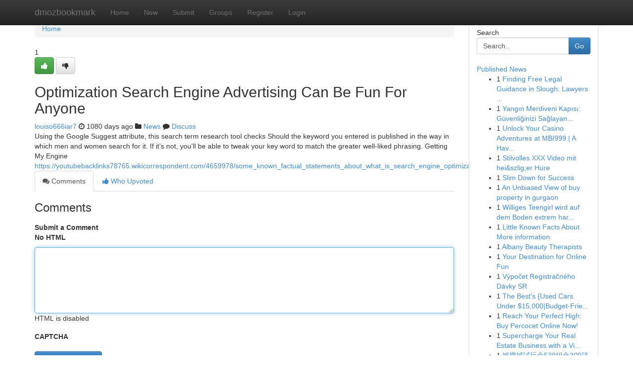

--- FILE ---
content_type: text/html; charset=UTF-8
request_url: https://dmozbookmark.com/story13950895/optimization-search-engine-advertising-can-be-fun-for-anyone
body_size: 5201
content:
<!DOCTYPE html>
<html class="no-js" dir="ltr" xmlns="http://www.w3.org/1999/xhtml" xml:lang="en" lang="en"><head>

<meta http-equiv="Pragma" content="no-cache" />
<meta http-equiv="expires" content="0" />
<meta http-equiv="Content-Type" content="text/html; charset=UTF-8" />	
<title>Optimization Search Engine Advertising Can Be Fun For Anyone</title>
<link rel="alternate" type="application/rss+xml" title="dmozbookmark.com &raquo; Feeds 1" href="/rssfeeds.php?p=1" />
<link rel="alternate" type="application/rss+xml" title="dmozbookmark.com &raquo; Feeds 2" href="/rssfeeds.php?p=2" />
<link rel="alternate" type="application/rss+xml" title="dmozbookmark.com &raquo; Feeds 3" href="/rssfeeds.php?p=3" />
<link rel="alternate" type="application/rss+xml" title="dmozbookmark.com &raquo; Feeds 4" href="/rssfeeds.php?p=4" />
<link rel="alternate" type="application/rss+xml" title="dmozbookmark.com &raquo; Feeds 5" href="/rssfeeds.php?p=5" />
<link rel="alternate" type="application/rss+xml" title="dmozbookmark.com &raquo; Feeds 6" href="/rssfeeds.php?p=6" />
<link rel="alternate" type="application/rss+xml" title="dmozbookmark.com &raquo; Feeds 7" href="/rssfeeds.php?p=7" />
<link rel="alternate" type="application/rss+xml" title="dmozbookmark.com &raquo; Feeds 8" href="/rssfeeds.php?p=8" />
<link rel="alternate" type="application/rss+xml" title="dmozbookmark.com &raquo; Feeds 9" href="/rssfeeds.php?p=9" />
<link rel="alternate" type="application/rss+xml" title="dmozbookmark.com &raquo; Feeds 10" href="/rssfeeds.php?p=10" />
<meta name="google-site-verification" content="m5VOPfs2gQQcZXCcEfUKlnQfx72o45pLcOl4sIFzzMQ" /><meta name="Language" content="en-us" />
<meta name="viewport" content="width=device-width, initial-scale=1.0">
<meta name="generator" content="Kliqqi" />

          <link rel="stylesheet" type="text/css" href="//netdna.bootstrapcdn.com/bootstrap/3.2.0/css/bootstrap.min.css">
             <link rel="stylesheet" type="text/css" href="https://cdnjs.cloudflare.com/ajax/libs/twitter-bootstrap/3.2.0/css/bootstrap-theme.css">
                <link rel="stylesheet" type="text/css" href="https://cdnjs.cloudflare.com/ajax/libs/font-awesome/4.1.0/css/font-awesome.min.css">
<link rel="stylesheet" type="text/css" href="/templates/bootstrap/css/style.css" media="screen" />

                         <script type="text/javascript" src="https://cdnjs.cloudflare.com/ajax/libs/modernizr/2.6.1/modernizr.min.js"></script>
<script type="text/javascript" src="https://cdnjs.cloudflare.com/ajax/libs/jquery/1.7.2/jquery.min.js"></script>
<style></style>
<link rel="alternate" type="application/rss+xml" title="RSS 2.0" href="/rss"/>
<link rel="icon" href="/favicon.ico" type="image/x-icon"/>
</head>

<body dir="ltr">

<header role="banner" class="navbar navbar-inverse navbar-fixed-top custom_header">
<div class="container">
<div class="navbar-header">
<button data-target=".bs-navbar-collapse" data-toggle="collapse" type="button" class="navbar-toggle">
    <span class="sr-only">Toggle navigation</span>
    <span class="fa fa-ellipsis-v" style="color:white"></span>
</button>
<a class="navbar-brand" href="/">dmozbookmark</a>	
</div>
<span style="display: none;"><a href="/forum">forum</a></span>
<nav role="navigation" class="collapse navbar-collapse bs-navbar-collapse">
<ul class="nav navbar-nav">
<li ><a href="/">Home</a></li>
<li ><a href="/new">New</a></li>
<li ><a href="/submit">Submit</a></li>
                    
<li ><a href="/groups"><span>Groups</span></a></li>
<li ><a href="/register"><span>Register</span></a></li>
<li ><a data-toggle="modal" href="#loginModal">Login</a></li>
</ul>
	

</nav>
</div>
</header>
<!-- START CATEGORIES -->
<div class="subnav" id="categories">
<div class="container">
<ul class="nav nav-pills"><li class="category_item"><a  href="/">Home</a></li></ul>
</div>
</div>
<!-- END CATEGORIES -->
	
<div class="container">
	<section id="maincontent"><div class="row"><div class="col-md-9">

<ul class="breadcrumb">
	<li><a href="/">Home</a></li>
</ul>

<div itemscope itemtype="http://schema.org/Article" class="stories" id="xnews-13950895" >


<div class="story_data">
<div class="votebox votebox-published">

<div itemprop="aggregateRating" itemscope itemtype="http://schema.org/AggregateRating" class="vote">
	<div itemprop="ratingCount" class="votenumber">1</div>
<div id="xvote-3" class="votebutton">
<!-- Already Voted -->
<a class="btn btn-default btn-success linkVote_3" href="/login" title=""><i class="fa fa-white fa-thumbs-up"></i></a>
<!-- Bury It -->
<a class="btn btn-default linkVote_3" href="/login"  title="" ><i class="fa fa-thumbs-down"></i></a>


</div>
</div>
</div>
<div class="title" id="title-3">
<span itemprop="name">

<h2 id="list_title"><span>Optimization Search Engine Advertising Can Be Fun For Anyone</span></h2></span>	
<span class="subtext">

<span itemprop="author" itemscope itemtype="http://schema.org/Person">
<span itemprop="name">
<a href="/user/louiso666iar7" rel="nofollow">louiso666iar7</a> 
</span></span>
<i class="fa fa-clock-o"></i>
<span itemprop="datePublished">  1080 days ago</span>

<script>
$(document).ready(function(){
    $("#list_title span").click(function(){
		window.open($("#siteurl").attr('href'), '', '');
    });
});
</script>

<i class="fa fa-folder"></i> 
<a href="/groups">News</a>

<span id="ls_comments_url-3">
	<i class="fa fa-comment"></i> <span id="linksummaryDiscuss"><a href="#discuss" class="comments">Discuss</a>&nbsp;</span>
</span> 





</div>
</div>
<span itemprop="articleBody">
<div class="storycontent">
	
<div class="news-body-text" id="ls_contents-3" dir="ltr">
Using the Google Suggest attribute, this search term research tool checks Should the keyword you entered is published in the way in which men and women search for it. If it&rsquo;s not, you&#039;ll be able to tweak your key word to match the greater well-liked phrasing. Getting My Engine <a id="siteurl" target="_blank" href="https://youtubebacklinks78765.wikicorrespondent.com/4659978/some_known_factual_statements_about_what_is_search_engine_optimization">https://youtubebacklinks78765.wikicorrespondent.com/4659978/some_known_factual_statements_about_what_is_search_engine_optimization</a><div class="clearboth"></div> 
</div>
</div><!-- /.storycontent -->
</span>
</div>

<ul class="nav nav-tabs" id="storytabs">
	<li class="active"><a data-toggle="tab" href="#comments"><i class="fa fa-comments"></i> Comments</a></li>
	<li><a data-toggle="tab" href="#who_voted"><i class="fa fa-thumbs-up"></i> Who Upvoted</a></li>
</ul>


<div id="tabbed" class="tab-content">

<div class="tab-pane fade active in" id="comments" >
<h3>Comments</h3>
<a name="comments" href="#comments"></a>
<ol class="media-list comment-list">

<a name="discuss"></a>
<form action="" method="post" id="thisform" name="mycomment_form">
<div class="form-horizontal">
<fieldset>
<div class="control-group">
<label for="fileInput" class="control-label">Submit a Comment</label>
<div class="controls">

<p class="help-inline"><strong>No HTML  </strong></p>
<textarea autofocus name="comment_content" id="comment_content" class="form-control comment-form" rows="6" /></textarea>
<p class="help-inline">HTML is disabled</p>
</div>
</div>


<script>
var ACPuzzleOptions = {
   theme :  "white",
   lang :  "en"
};
</script>

<div class="control-group">
	<label for="input01" class="control-label">CAPTCHA</label>
	<div class="controls">
	<div id="solvemedia_display">
	<script type="text/javascript" src="https://api.solvemedia.com/papi/challenge.script?k=1G9ho6tcbpytfUxJ0SlrSNt0MjjOB0l2"></script>

	<noscript>
	<iframe src="http://api.solvemedia.com/papi/challenge.noscript?k=1G9ho6tcbpytfUxJ0SlrSNt0MjjOB0l2" height="300" width="500" frameborder="0"></iframe><br/>
	<textarea name="adcopy_challenge" rows="3" cols="40"></textarea>
	<input type="hidden" name="adcopy_response" value="manual_challenge"/>
	</noscript>	
</div>
<br />
</div>
</div>

<div class="form-actions">
	<input type="hidden" name="process" value="newcomment" />
	<input type="hidden" name="randkey" value="75578554" />
	<input type="hidden" name="link_id" value="3" />
	<input type="hidden" name="user_id" value="2" />
	<input type="hidden" name="parrent_comment_id" value="0" />
	<input type="submit" name="submit" value="Submit Comment" class="btn btn-primary" />
	<a href="https://remove.backlinks.live" target="_blank" style="float:right; line-height: 32px;">Report Page</a>
</div>
</fieldset>
</div>
</form>
</ol>
</div>
	
<div class="tab-pane fade" id="who_voted">
<h3>Who Upvoted this Story</h3>
<div class="whovotedwrapper whoupvoted">
<ul>
<li>
<a href="/user/louiso666iar7" rel="nofollow" title="louiso666iar7" class="avatar-tooltip"><img src="/avatars/Avatar_100.png" alt="" align="top" title="" /></a>
</li>
</ul>
</div>
</div>
</div>
<!-- END CENTER CONTENT -->


</div>

<!-- START RIGHT COLUMN -->
<div class="col-md-3">
<div class="panel panel-default">
<div id="rightcol" class="panel-body">
<!-- START FIRST SIDEBAR -->

<!-- START SEARCH BOX -->
<script type="text/javascript">var some_search='Search..';</script>
<div class="search">
<div class="headline">
<div class="sectiontitle">Search</div>
</div>

<form action="/search" method="get" name="thisform-search" class="form-inline search-form" role="form" id="thisform-search" >

<div class="input-group">

<input type="text" class="form-control" tabindex="20" name="search" id="searchsite" value="Search.." onfocus="if(this.value == some_search) {this.value = '';}" onblur="if (this.value == '') {this.value = some_search;}"/>

<span class="input-group-btn">
<button type="submit" tabindex="21" class="btn btn-primary custom_nav_search_button" />Go</button>
</span>
</div>
</form>

<div style="clear:both;"></div>
<br />
</div>
<!-- END SEARCH BOX -->

<!-- START ABOUT BOX -->

	


<div class="headline">
<div class="sectiontitle"><a href="/">Published News</a></div>
</div>
<div class="boxcontent">
<ul class="sidebar-stories">

<li>
<span class="sidebar-vote-number">1</span>	<span class="sidebar-article"><a href="https://dmozbookmark.com/story20971066/finding-free-legal-guidance-in-slough-lawyers-nearby" class="sidebar-title">Finding Free Legal Guidance in Slough: Lawyers ...</a></span>
</li>
<li>
<span class="sidebar-vote-number">1</span>	<span class="sidebar-article"><a href="https://dmozbookmark.com/story20971065/yangın-merdiveni-kapısı-güvenliğinizi-sağlayan-temel-unsurlar" class="sidebar-title">Yangın Merdiveni Kapısı: G&uuml;venliğinizi Sağlayan...</a></span>
</li>
<li>
<span class="sidebar-vote-number">1</span>	<span class="sidebar-article"><a href="https://dmozbookmark.com/story20971064/unlock-your-casino-adventures-at-mbi999-a-haven-of-thrills-and-rewards" class="sidebar-title">Unlock Your Casino Adventures at MBI999 | A Hav...</a></span>
</li>
<li>
<span class="sidebar-vote-number">1</span>	<span class="sidebar-article"><a href="https://dmozbookmark.com/story20971063/stilvolles-xxx-video-mit-hei-szlig-er-hure" class="sidebar-title">Stilvolles XXX Video mit hei&amp;szlig;er Hure</a></span>
</li>
<li>
<span class="sidebar-vote-number">1</span>	<span class="sidebar-article"><a href="https://dmozbookmark.com/story20971062/slim-down-for-success" class="sidebar-title">Slim Down for Success </a></span>
</li>
<li>
<span class="sidebar-vote-number">1</span>	<span class="sidebar-article"><a href="https://dmozbookmark.com/story20971061/an-unbiased-view-of-buy-property-in-gurgaon" class="sidebar-title">An Unbiased View of buy property in gurgaon</a></span>
</li>
<li>
<span class="sidebar-vote-number">1</span>	<span class="sidebar-article"><a href="https://dmozbookmark.com/story20971060/williges-teengirl-wird-auf-dem-boden-extrem-hart-gefickt" class="sidebar-title">Williges Teengirl wird auf dem Boden extrem har...</a></span>
</li>
<li>
<span class="sidebar-vote-number">1</span>	<span class="sidebar-article"><a href="https://dmozbookmark.com/story20971059/little-known-facts-about-more-information" class="sidebar-title">Little Known Facts About More information.</a></span>
</li>
<li>
<span class="sidebar-vote-number">1</span>	<span class="sidebar-article"><a href="https://dmozbookmark.com/story20971058/albany-beauty-therapists" class="sidebar-title">Albany Beauty Therapists</a></span>
</li>
<li>
<span class="sidebar-vote-number">1</span>	<span class="sidebar-article"><a href="https://dmozbookmark.com/story20971057/your-destination-for-online-fun" class="sidebar-title">Your Destination for Online Fun</a></span>
</li>
<li>
<span class="sidebar-vote-number">1</span>	<span class="sidebar-article"><a href="https://dmozbookmark.com/story20971056/výpočet-registračného-dávky-sr" class="sidebar-title">V&yacute;počet Registračn&eacute;ho D&aacute;vky SR</a></span>
</li>
<li>
<span class="sidebar-vote-number">1</span>	<span class="sidebar-article"><a href="https://dmozbookmark.com/story20971055/the-best-s-used-cars-under-15-000-budget-friendly-pre-owned-cars-under-15-000" class="sidebar-title">The Best&#039;s {Used Cars Under $15,000|Budget-Frie...</a></span>
</li>
<li>
<span class="sidebar-vote-number">1</span>	<span class="sidebar-article"><a href="https://dmozbookmark.com/story20971054/reach-your-perfect-high-buy-percocet-online-now" class="sidebar-title">Reach Your Perfect High: Buy Percocet Online Now! </a></span>
</li>
<li>
<span class="sidebar-vote-number">1</span>	<span class="sidebar-article"><a href="https://dmozbookmark.com/story20971053/supercharge-your-real-estate-business-with-a-virtual-assistant" class="sidebar-title">Supercharge Your Real Estate Business with a Vi...</a></span>
</li>
<li>
<span class="sidebar-vote-number">1</span>	<span class="sidebar-article"><a href="https://dmozbookmark.com/story20971052/娛樂城試玩金539組合300詳細解析" class="sidebar-title">娛樂城試玩金539組合300詳細解析</a></span>
</li>

</ul>
</div>

<!-- END SECOND SIDEBAR -->
</div>
</div>
</div>
<!-- END RIGHT COLUMN -->
</div></section>
<hr>

<!--googleoff: all-->
<footer class="footer">
<div id="footer">
<span class="subtext"> Copyright &copy; 2026 | <a href="/search">Advanced Search</a> 
| <a href="/">Live</a>
| <a href="/">Tag Cloud</a>
| <a href="/">Top Users</a>
| Made with <a href="#" rel="nofollow" target="_blank">Kliqqi CMS</a> 
| <a href="/rssfeeds.php?p=1">All RSS Feeds</a> 
</span>
</div>
</footer>
<!--googleon: all-->


</div>
	
<!-- START UP/DOWN VOTING JAVASCRIPT -->
	
<script>
var my_base_url='http://dmozbookmark.com';
var my_kliqqi_base='';
var anonymous_vote = false;
var Voting_Method = '1';
var KLIQQI_Visual_Vote_Cast = "Voted";
var KLIQQI_Visual_Vote_Report = "Buried";
var KLIQQI_Visual_Vote_For_It = "Vote";
var KLIQQI_Visual_Comment_ThankYou_Rating = "Thank you for rating this comment.";


</script>
<!-- END UP/DOWN VOTING JAVASCRIPT -->


<script type="text/javascript" src="https://cdnjs.cloudflare.com/ajax/libs/jqueryui/1.8.23/jquery-ui.min.js"></script>
<link href="https://cdnjs.cloudflare.com/ajax/libs/jqueryui/1.8.23/themes/base/jquery-ui.css" media="all" rel="stylesheet" type="text/css" />




             <script type="text/javascript" src="https://cdnjs.cloudflare.com/ajax/libs/twitter-bootstrap/3.2.0/js/bootstrap.min.js"></script>

<!-- Login Modal -->
<div class="modal fade" id="loginModal" tabindex="-1" role="dialog">
<div class="modal-dialog">
<div class="modal-content">
<div class="modal-header">
<button type="button" class="close" data-dismiss="modal" aria-hidden="true">&times;</button>
<h4 class="modal-title">Login</h4>
</div>
<div class="modal-body">
<div class="control-group">
<form id="signin" action="/login?return=/story13950895/optimization-search-engine-advertising-can-be-fun-for-anyone" method="post">

<div style="login_modal_username">
	<label for="username">Username/Email</label><input id="username" name="username" class="form-control" value="" title="username" tabindex="1" type="text">
</div>
<div class="login_modal_password">
	<label for="password">Password</label><input id="password" name="password" class="form-control" value="" title="password" tabindex="2" type="password">
</div>
<div class="login_modal_remember">
<div class="login_modal_remember_checkbox">
	<input id="remember" style="float:left;margin-right:5px;" name="persistent" value="1" tabindex="3" type="checkbox">
</div>
<div class="login_modal_remember_label">
	<label for="remember" style="">Remember</label>
</div>
<div style="clear:both;"></div>
</div>
<div class="login_modal_login">
	<input type="hidden" name="processlogin" value="1"/>
	<input type="hidden" name="return" value=""/>
	<input class="btn btn-primary col-md-12" id="signin_submit" value="Sign In" tabindex="4" type="submit">
</div>
    
<hr class="soften" id="login_modal_spacer" />
	<div class="login_modal_forgot"><a class="btn btn-default col-md-12" id="forgot_password_link" href="/login">Forgotten Password?</a></div>
	<div class="clearboth"></div>
</form>
</div>
</div>
</div>
</div>
</div>

<script>$('.avatar-tooltip').tooltip()</script>
<script defer src="https://static.cloudflareinsights.com/beacon.min.js/vcd15cbe7772f49c399c6a5babf22c1241717689176015" integrity="sha512-ZpsOmlRQV6y907TI0dKBHq9Md29nnaEIPlkf84rnaERnq6zvWvPUqr2ft8M1aS28oN72PdrCzSjY4U6VaAw1EQ==" data-cf-beacon='{"version":"2024.11.0","token":"35d0eae9c0c34d72abea7a333599976a","r":1,"server_timing":{"name":{"cfCacheStatus":true,"cfEdge":true,"cfExtPri":true,"cfL4":true,"cfOrigin":true,"cfSpeedBrain":true},"location_startswith":null}}' crossorigin="anonymous"></script>
</body>
</html>
